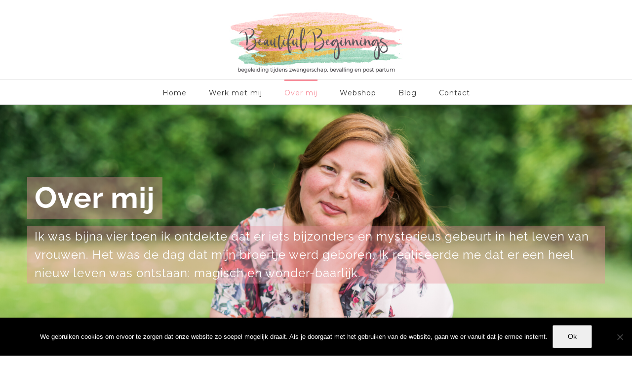

--- FILE ---
content_type: text/html; charset=utf-8
request_url: https://www.google.com/recaptcha/api2/anchor?ar=1&k=6LcwIw8TAAAAACP1ysM08EhCgzd6q5JAOUR1a0Go&co=aHR0cHM6Ly93d3cuYmVhdXRpZnVsYmVnaW5uaW5ncy5ubDo0NDM.&hl=en&v=PoyoqOPhxBO7pBk68S4YbpHZ&size=normal&anchor-ms=20000&execute-ms=30000&cb=xn5rm7vylwa2
body_size: 49323
content:
<!DOCTYPE HTML><html dir="ltr" lang="en"><head><meta http-equiv="Content-Type" content="text/html; charset=UTF-8">
<meta http-equiv="X-UA-Compatible" content="IE=edge">
<title>reCAPTCHA</title>
<style type="text/css">
/* cyrillic-ext */
@font-face {
  font-family: 'Roboto';
  font-style: normal;
  font-weight: 400;
  font-stretch: 100%;
  src: url(//fonts.gstatic.com/s/roboto/v48/KFO7CnqEu92Fr1ME7kSn66aGLdTylUAMa3GUBHMdazTgWw.woff2) format('woff2');
  unicode-range: U+0460-052F, U+1C80-1C8A, U+20B4, U+2DE0-2DFF, U+A640-A69F, U+FE2E-FE2F;
}
/* cyrillic */
@font-face {
  font-family: 'Roboto';
  font-style: normal;
  font-weight: 400;
  font-stretch: 100%;
  src: url(//fonts.gstatic.com/s/roboto/v48/KFO7CnqEu92Fr1ME7kSn66aGLdTylUAMa3iUBHMdazTgWw.woff2) format('woff2');
  unicode-range: U+0301, U+0400-045F, U+0490-0491, U+04B0-04B1, U+2116;
}
/* greek-ext */
@font-face {
  font-family: 'Roboto';
  font-style: normal;
  font-weight: 400;
  font-stretch: 100%;
  src: url(//fonts.gstatic.com/s/roboto/v48/KFO7CnqEu92Fr1ME7kSn66aGLdTylUAMa3CUBHMdazTgWw.woff2) format('woff2');
  unicode-range: U+1F00-1FFF;
}
/* greek */
@font-face {
  font-family: 'Roboto';
  font-style: normal;
  font-weight: 400;
  font-stretch: 100%;
  src: url(//fonts.gstatic.com/s/roboto/v48/KFO7CnqEu92Fr1ME7kSn66aGLdTylUAMa3-UBHMdazTgWw.woff2) format('woff2');
  unicode-range: U+0370-0377, U+037A-037F, U+0384-038A, U+038C, U+038E-03A1, U+03A3-03FF;
}
/* math */
@font-face {
  font-family: 'Roboto';
  font-style: normal;
  font-weight: 400;
  font-stretch: 100%;
  src: url(//fonts.gstatic.com/s/roboto/v48/KFO7CnqEu92Fr1ME7kSn66aGLdTylUAMawCUBHMdazTgWw.woff2) format('woff2');
  unicode-range: U+0302-0303, U+0305, U+0307-0308, U+0310, U+0312, U+0315, U+031A, U+0326-0327, U+032C, U+032F-0330, U+0332-0333, U+0338, U+033A, U+0346, U+034D, U+0391-03A1, U+03A3-03A9, U+03B1-03C9, U+03D1, U+03D5-03D6, U+03F0-03F1, U+03F4-03F5, U+2016-2017, U+2034-2038, U+203C, U+2040, U+2043, U+2047, U+2050, U+2057, U+205F, U+2070-2071, U+2074-208E, U+2090-209C, U+20D0-20DC, U+20E1, U+20E5-20EF, U+2100-2112, U+2114-2115, U+2117-2121, U+2123-214F, U+2190, U+2192, U+2194-21AE, U+21B0-21E5, U+21F1-21F2, U+21F4-2211, U+2213-2214, U+2216-22FF, U+2308-230B, U+2310, U+2319, U+231C-2321, U+2336-237A, U+237C, U+2395, U+239B-23B7, U+23D0, U+23DC-23E1, U+2474-2475, U+25AF, U+25B3, U+25B7, U+25BD, U+25C1, U+25CA, U+25CC, U+25FB, U+266D-266F, U+27C0-27FF, U+2900-2AFF, U+2B0E-2B11, U+2B30-2B4C, U+2BFE, U+3030, U+FF5B, U+FF5D, U+1D400-1D7FF, U+1EE00-1EEFF;
}
/* symbols */
@font-face {
  font-family: 'Roboto';
  font-style: normal;
  font-weight: 400;
  font-stretch: 100%;
  src: url(//fonts.gstatic.com/s/roboto/v48/KFO7CnqEu92Fr1ME7kSn66aGLdTylUAMaxKUBHMdazTgWw.woff2) format('woff2');
  unicode-range: U+0001-000C, U+000E-001F, U+007F-009F, U+20DD-20E0, U+20E2-20E4, U+2150-218F, U+2190, U+2192, U+2194-2199, U+21AF, U+21E6-21F0, U+21F3, U+2218-2219, U+2299, U+22C4-22C6, U+2300-243F, U+2440-244A, U+2460-24FF, U+25A0-27BF, U+2800-28FF, U+2921-2922, U+2981, U+29BF, U+29EB, U+2B00-2BFF, U+4DC0-4DFF, U+FFF9-FFFB, U+10140-1018E, U+10190-1019C, U+101A0, U+101D0-101FD, U+102E0-102FB, U+10E60-10E7E, U+1D2C0-1D2D3, U+1D2E0-1D37F, U+1F000-1F0FF, U+1F100-1F1AD, U+1F1E6-1F1FF, U+1F30D-1F30F, U+1F315, U+1F31C, U+1F31E, U+1F320-1F32C, U+1F336, U+1F378, U+1F37D, U+1F382, U+1F393-1F39F, U+1F3A7-1F3A8, U+1F3AC-1F3AF, U+1F3C2, U+1F3C4-1F3C6, U+1F3CA-1F3CE, U+1F3D4-1F3E0, U+1F3ED, U+1F3F1-1F3F3, U+1F3F5-1F3F7, U+1F408, U+1F415, U+1F41F, U+1F426, U+1F43F, U+1F441-1F442, U+1F444, U+1F446-1F449, U+1F44C-1F44E, U+1F453, U+1F46A, U+1F47D, U+1F4A3, U+1F4B0, U+1F4B3, U+1F4B9, U+1F4BB, U+1F4BF, U+1F4C8-1F4CB, U+1F4D6, U+1F4DA, U+1F4DF, U+1F4E3-1F4E6, U+1F4EA-1F4ED, U+1F4F7, U+1F4F9-1F4FB, U+1F4FD-1F4FE, U+1F503, U+1F507-1F50B, U+1F50D, U+1F512-1F513, U+1F53E-1F54A, U+1F54F-1F5FA, U+1F610, U+1F650-1F67F, U+1F687, U+1F68D, U+1F691, U+1F694, U+1F698, U+1F6AD, U+1F6B2, U+1F6B9-1F6BA, U+1F6BC, U+1F6C6-1F6CF, U+1F6D3-1F6D7, U+1F6E0-1F6EA, U+1F6F0-1F6F3, U+1F6F7-1F6FC, U+1F700-1F7FF, U+1F800-1F80B, U+1F810-1F847, U+1F850-1F859, U+1F860-1F887, U+1F890-1F8AD, U+1F8B0-1F8BB, U+1F8C0-1F8C1, U+1F900-1F90B, U+1F93B, U+1F946, U+1F984, U+1F996, U+1F9E9, U+1FA00-1FA6F, U+1FA70-1FA7C, U+1FA80-1FA89, U+1FA8F-1FAC6, U+1FACE-1FADC, U+1FADF-1FAE9, U+1FAF0-1FAF8, U+1FB00-1FBFF;
}
/* vietnamese */
@font-face {
  font-family: 'Roboto';
  font-style: normal;
  font-weight: 400;
  font-stretch: 100%;
  src: url(//fonts.gstatic.com/s/roboto/v48/KFO7CnqEu92Fr1ME7kSn66aGLdTylUAMa3OUBHMdazTgWw.woff2) format('woff2');
  unicode-range: U+0102-0103, U+0110-0111, U+0128-0129, U+0168-0169, U+01A0-01A1, U+01AF-01B0, U+0300-0301, U+0303-0304, U+0308-0309, U+0323, U+0329, U+1EA0-1EF9, U+20AB;
}
/* latin-ext */
@font-face {
  font-family: 'Roboto';
  font-style: normal;
  font-weight: 400;
  font-stretch: 100%;
  src: url(//fonts.gstatic.com/s/roboto/v48/KFO7CnqEu92Fr1ME7kSn66aGLdTylUAMa3KUBHMdazTgWw.woff2) format('woff2');
  unicode-range: U+0100-02BA, U+02BD-02C5, U+02C7-02CC, U+02CE-02D7, U+02DD-02FF, U+0304, U+0308, U+0329, U+1D00-1DBF, U+1E00-1E9F, U+1EF2-1EFF, U+2020, U+20A0-20AB, U+20AD-20C0, U+2113, U+2C60-2C7F, U+A720-A7FF;
}
/* latin */
@font-face {
  font-family: 'Roboto';
  font-style: normal;
  font-weight: 400;
  font-stretch: 100%;
  src: url(//fonts.gstatic.com/s/roboto/v48/KFO7CnqEu92Fr1ME7kSn66aGLdTylUAMa3yUBHMdazQ.woff2) format('woff2');
  unicode-range: U+0000-00FF, U+0131, U+0152-0153, U+02BB-02BC, U+02C6, U+02DA, U+02DC, U+0304, U+0308, U+0329, U+2000-206F, U+20AC, U+2122, U+2191, U+2193, U+2212, U+2215, U+FEFF, U+FFFD;
}
/* cyrillic-ext */
@font-face {
  font-family: 'Roboto';
  font-style: normal;
  font-weight: 500;
  font-stretch: 100%;
  src: url(//fonts.gstatic.com/s/roboto/v48/KFO7CnqEu92Fr1ME7kSn66aGLdTylUAMa3GUBHMdazTgWw.woff2) format('woff2');
  unicode-range: U+0460-052F, U+1C80-1C8A, U+20B4, U+2DE0-2DFF, U+A640-A69F, U+FE2E-FE2F;
}
/* cyrillic */
@font-face {
  font-family: 'Roboto';
  font-style: normal;
  font-weight: 500;
  font-stretch: 100%;
  src: url(//fonts.gstatic.com/s/roboto/v48/KFO7CnqEu92Fr1ME7kSn66aGLdTylUAMa3iUBHMdazTgWw.woff2) format('woff2');
  unicode-range: U+0301, U+0400-045F, U+0490-0491, U+04B0-04B1, U+2116;
}
/* greek-ext */
@font-face {
  font-family: 'Roboto';
  font-style: normal;
  font-weight: 500;
  font-stretch: 100%;
  src: url(//fonts.gstatic.com/s/roboto/v48/KFO7CnqEu92Fr1ME7kSn66aGLdTylUAMa3CUBHMdazTgWw.woff2) format('woff2');
  unicode-range: U+1F00-1FFF;
}
/* greek */
@font-face {
  font-family: 'Roboto';
  font-style: normal;
  font-weight: 500;
  font-stretch: 100%;
  src: url(//fonts.gstatic.com/s/roboto/v48/KFO7CnqEu92Fr1ME7kSn66aGLdTylUAMa3-UBHMdazTgWw.woff2) format('woff2');
  unicode-range: U+0370-0377, U+037A-037F, U+0384-038A, U+038C, U+038E-03A1, U+03A3-03FF;
}
/* math */
@font-face {
  font-family: 'Roboto';
  font-style: normal;
  font-weight: 500;
  font-stretch: 100%;
  src: url(//fonts.gstatic.com/s/roboto/v48/KFO7CnqEu92Fr1ME7kSn66aGLdTylUAMawCUBHMdazTgWw.woff2) format('woff2');
  unicode-range: U+0302-0303, U+0305, U+0307-0308, U+0310, U+0312, U+0315, U+031A, U+0326-0327, U+032C, U+032F-0330, U+0332-0333, U+0338, U+033A, U+0346, U+034D, U+0391-03A1, U+03A3-03A9, U+03B1-03C9, U+03D1, U+03D5-03D6, U+03F0-03F1, U+03F4-03F5, U+2016-2017, U+2034-2038, U+203C, U+2040, U+2043, U+2047, U+2050, U+2057, U+205F, U+2070-2071, U+2074-208E, U+2090-209C, U+20D0-20DC, U+20E1, U+20E5-20EF, U+2100-2112, U+2114-2115, U+2117-2121, U+2123-214F, U+2190, U+2192, U+2194-21AE, U+21B0-21E5, U+21F1-21F2, U+21F4-2211, U+2213-2214, U+2216-22FF, U+2308-230B, U+2310, U+2319, U+231C-2321, U+2336-237A, U+237C, U+2395, U+239B-23B7, U+23D0, U+23DC-23E1, U+2474-2475, U+25AF, U+25B3, U+25B7, U+25BD, U+25C1, U+25CA, U+25CC, U+25FB, U+266D-266F, U+27C0-27FF, U+2900-2AFF, U+2B0E-2B11, U+2B30-2B4C, U+2BFE, U+3030, U+FF5B, U+FF5D, U+1D400-1D7FF, U+1EE00-1EEFF;
}
/* symbols */
@font-face {
  font-family: 'Roboto';
  font-style: normal;
  font-weight: 500;
  font-stretch: 100%;
  src: url(//fonts.gstatic.com/s/roboto/v48/KFO7CnqEu92Fr1ME7kSn66aGLdTylUAMaxKUBHMdazTgWw.woff2) format('woff2');
  unicode-range: U+0001-000C, U+000E-001F, U+007F-009F, U+20DD-20E0, U+20E2-20E4, U+2150-218F, U+2190, U+2192, U+2194-2199, U+21AF, U+21E6-21F0, U+21F3, U+2218-2219, U+2299, U+22C4-22C6, U+2300-243F, U+2440-244A, U+2460-24FF, U+25A0-27BF, U+2800-28FF, U+2921-2922, U+2981, U+29BF, U+29EB, U+2B00-2BFF, U+4DC0-4DFF, U+FFF9-FFFB, U+10140-1018E, U+10190-1019C, U+101A0, U+101D0-101FD, U+102E0-102FB, U+10E60-10E7E, U+1D2C0-1D2D3, U+1D2E0-1D37F, U+1F000-1F0FF, U+1F100-1F1AD, U+1F1E6-1F1FF, U+1F30D-1F30F, U+1F315, U+1F31C, U+1F31E, U+1F320-1F32C, U+1F336, U+1F378, U+1F37D, U+1F382, U+1F393-1F39F, U+1F3A7-1F3A8, U+1F3AC-1F3AF, U+1F3C2, U+1F3C4-1F3C6, U+1F3CA-1F3CE, U+1F3D4-1F3E0, U+1F3ED, U+1F3F1-1F3F3, U+1F3F5-1F3F7, U+1F408, U+1F415, U+1F41F, U+1F426, U+1F43F, U+1F441-1F442, U+1F444, U+1F446-1F449, U+1F44C-1F44E, U+1F453, U+1F46A, U+1F47D, U+1F4A3, U+1F4B0, U+1F4B3, U+1F4B9, U+1F4BB, U+1F4BF, U+1F4C8-1F4CB, U+1F4D6, U+1F4DA, U+1F4DF, U+1F4E3-1F4E6, U+1F4EA-1F4ED, U+1F4F7, U+1F4F9-1F4FB, U+1F4FD-1F4FE, U+1F503, U+1F507-1F50B, U+1F50D, U+1F512-1F513, U+1F53E-1F54A, U+1F54F-1F5FA, U+1F610, U+1F650-1F67F, U+1F687, U+1F68D, U+1F691, U+1F694, U+1F698, U+1F6AD, U+1F6B2, U+1F6B9-1F6BA, U+1F6BC, U+1F6C6-1F6CF, U+1F6D3-1F6D7, U+1F6E0-1F6EA, U+1F6F0-1F6F3, U+1F6F7-1F6FC, U+1F700-1F7FF, U+1F800-1F80B, U+1F810-1F847, U+1F850-1F859, U+1F860-1F887, U+1F890-1F8AD, U+1F8B0-1F8BB, U+1F8C0-1F8C1, U+1F900-1F90B, U+1F93B, U+1F946, U+1F984, U+1F996, U+1F9E9, U+1FA00-1FA6F, U+1FA70-1FA7C, U+1FA80-1FA89, U+1FA8F-1FAC6, U+1FACE-1FADC, U+1FADF-1FAE9, U+1FAF0-1FAF8, U+1FB00-1FBFF;
}
/* vietnamese */
@font-face {
  font-family: 'Roboto';
  font-style: normal;
  font-weight: 500;
  font-stretch: 100%;
  src: url(//fonts.gstatic.com/s/roboto/v48/KFO7CnqEu92Fr1ME7kSn66aGLdTylUAMa3OUBHMdazTgWw.woff2) format('woff2');
  unicode-range: U+0102-0103, U+0110-0111, U+0128-0129, U+0168-0169, U+01A0-01A1, U+01AF-01B0, U+0300-0301, U+0303-0304, U+0308-0309, U+0323, U+0329, U+1EA0-1EF9, U+20AB;
}
/* latin-ext */
@font-face {
  font-family: 'Roboto';
  font-style: normal;
  font-weight: 500;
  font-stretch: 100%;
  src: url(//fonts.gstatic.com/s/roboto/v48/KFO7CnqEu92Fr1ME7kSn66aGLdTylUAMa3KUBHMdazTgWw.woff2) format('woff2');
  unicode-range: U+0100-02BA, U+02BD-02C5, U+02C7-02CC, U+02CE-02D7, U+02DD-02FF, U+0304, U+0308, U+0329, U+1D00-1DBF, U+1E00-1E9F, U+1EF2-1EFF, U+2020, U+20A0-20AB, U+20AD-20C0, U+2113, U+2C60-2C7F, U+A720-A7FF;
}
/* latin */
@font-face {
  font-family: 'Roboto';
  font-style: normal;
  font-weight: 500;
  font-stretch: 100%;
  src: url(//fonts.gstatic.com/s/roboto/v48/KFO7CnqEu92Fr1ME7kSn66aGLdTylUAMa3yUBHMdazQ.woff2) format('woff2');
  unicode-range: U+0000-00FF, U+0131, U+0152-0153, U+02BB-02BC, U+02C6, U+02DA, U+02DC, U+0304, U+0308, U+0329, U+2000-206F, U+20AC, U+2122, U+2191, U+2193, U+2212, U+2215, U+FEFF, U+FFFD;
}
/* cyrillic-ext */
@font-face {
  font-family: 'Roboto';
  font-style: normal;
  font-weight: 900;
  font-stretch: 100%;
  src: url(//fonts.gstatic.com/s/roboto/v48/KFO7CnqEu92Fr1ME7kSn66aGLdTylUAMa3GUBHMdazTgWw.woff2) format('woff2');
  unicode-range: U+0460-052F, U+1C80-1C8A, U+20B4, U+2DE0-2DFF, U+A640-A69F, U+FE2E-FE2F;
}
/* cyrillic */
@font-face {
  font-family: 'Roboto';
  font-style: normal;
  font-weight: 900;
  font-stretch: 100%;
  src: url(//fonts.gstatic.com/s/roboto/v48/KFO7CnqEu92Fr1ME7kSn66aGLdTylUAMa3iUBHMdazTgWw.woff2) format('woff2');
  unicode-range: U+0301, U+0400-045F, U+0490-0491, U+04B0-04B1, U+2116;
}
/* greek-ext */
@font-face {
  font-family: 'Roboto';
  font-style: normal;
  font-weight: 900;
  font-stretch: 100%;
  src: url(//fonts.gstatic.com/s/roboto/v48/KFO7CnqEu92Fr1ME7kSn66aGLdTylUAMa3CUBHMdazTgWw.woff2) format('woff2');
  unicode-range: U+1F00-1FFF;
}
/* greek */
@font-face {
  font-family: 'Roboto';
  font-style: normal;
  font-weight: 900;
  font-stretch: 100%;
  src: url(//fonts.gstatic.com/s/roboto/v48/KFO7CnqEu92Fr1ME7kSn66aGLdTylUAMa3-UBHMdazTgWw.woff2) format('woff2');
  unicode-range: U+0370-0377, U+037A-037F, U+0384-038A, U+038C, U+038E-03A1, U+03A3-03FF;
}
/* math */
@font-face {
  font-family: 'Roboto';
  font-style: normal;
  font-weight: 900;
  font-stretch: 100%;
  src: url(//fonts.gstatic.com/s/roboto/v48/KFO7CnqEu92Fr1ME7kSn66aGLdTylUAMawCUBHMdazTgWw.woff2) format('woff2');
  unicode-range: U+0302-0303, U+0305, U+0307-0308, U+0310, U+0312, U+0315, U+031A, U+0326-0327, U+032C, U+032F-0330, U+0332-0333, U+0338, U+033A, U+0346, U+034D, U+0391-03A1, U+03A3-03A9, U+03B1-03C9, U+03D1, U+03D5-03D6, U+03F0-03F1, U+03F4-03F5, U+2016-2017, U+2034-2038, U+203C, U+2040, U+2043, U+2047, U+2050, U+2057, U+205F, U+2070-2071, U+2074-208E, U+2090-209C, U+20D0-20DC, U+20E1, U+20E5-20EF, U+2100-2112, U+2114-2115, U+2117-2121, U+2123-214F, U+2190, U+2192, U+2194-21AE, U+21B0-21E5, U+21F1-21F2, U+21F4-2211, U+2213-2214, U+2216-22FF, U+2308-230B, U+2310, U+2319, U+231C-2321, U+2336-237A, U+237C, U+2395, U+239B-23B7, U+23D0, U+23DC-23E1, U+2474-2475, U+25AF, U+25B3, U+25B7, U+25BD, U+25C1, U+25CA, U+25CC, U+25FB, U+266D-266F, U+27C0-27FF, U+2900-2AFF, U+2B0E-2B11, U+2B30-2B4C, U+2BFE, U+3030, U+FF5B, U+FF5D, U+1D400-1D7FF, U+1EE00-1EEFF;
}
/* symbols */
@font-face {
  font-family: 'Roboto';
  font-style: normal;
  font-weight: 900;
  font-stretch: 100%;
  src: url(//fonts.gstatic.com/s/roboto/v48/KFO7CnqEu92Fr1ME7kSn66aGLdTylUAMaxKUBHMdazTgWw.woff2) format('woff2');
  unicode-range: U+0001-000C, U+000E-001F, U+007F-009F, U+20DD-20E0, U+20E2-20E4, U+2150-218F, U+2190, U+2192, U+2194-2199, U+21AF, U+21E6-21F0, U+21F3, U+2218-2219, U+2299, U+22C4-22C6, U+2300-243F, U+2440-244A, U+2460-24FF, U+25A0-27BF, U+2800-28FF, U+2921-2922, U+2981, U+29BF, U+29EB, U+2B00-2BFF, U+4DC0-4DFF, U+FFF9-FFFB, U+10140-1018E, U+10190-1019C, U+101A0, U+101D0-101FD, U+102E0-102FB, U+10E60-10E7E, U+1D2C0-1D2D3, U+1D2E0-1D37F, U+1F000-1F0FF, U+1F100-1F1AD, U+1F1E6-1F1FF, U+1F30D-1F30F, U+1F315, U+1F31C, U+1F31E, U+1F320-1F32C, U+1F336, U+1F378, U+1F37D, U+1F382, U+1F393-1F39F, U+1F3A7-1F3A8, U+1F3AC-1F3AF, U+1F3C2, U+1F3C4-1F3C6, U+1F3CA-1F3CE, U+1F3D4-1F3E0, U+1F3ED, U+1F3F1-1F3F3, U+1F3F5-1F3F7, U+1F408, U+1F415, U+1F41F, U+1F426, U+1F43F, U+1F441-1F442, U+1F444, U+1F446-1F449, U+1F44C-1F44E, U+1F453, U+1F46A, U+1F47D, U+1F4A3, U+1F4B0, U+1F4B3, U+1F4B9, U+1F4BB, U+1F4BF, U+1F4C8-1F4CB, U+1F4D6, U+1F4DA, U+1F4DF, U+1F4E3-1F4E6, U+1F4EA-1F4ED, U+1F4F7, U+1F4F9-1F4FB, U+1F4FD-1F4FE, U+1F503, U+1F507-1F50B, U+1F50D, U+1F512-1F513, U+1F53E-1F54A, U+1F54F-1F5FA, U+1F610, U+1F650-1F67F, U+1F687, U+1F68D, U+1F691, U+1F694, U+1F698, U+1F6AD, U+1F6B2, U+1F6B9-1F6BA, U+1F6BC, U+1F6C6-1F6CF, U+1F6D3-1F6D7, U+1F6E0-1F6EA, U+1F6F0-1F6F3, U+1F6F7-1F6FC, U+1F700-1F7FF, U+1F800-1F80B, U+1F810-1F847, U+1F850-1F859, U+1F860-1F887, U+1F890-1F8AD, U+1F8B0-1F8BB, U+1F8C0-1F8C1, U+1F900-1F90B, U+1F93B, U+1F946, U+1F984, U+1F996, U+1F9E9, U+1FA00-1FA6F, U+1FA70-1FA7C, U+1FA80-1FA89, U+1FA8F-1FAC6, U+1FACE-1FADC, U+1FADF-1FAE9, U+1FAF0-1FAF8, U+1FB00-1FBFF;
}
/* vietnamese */
@font-face {
  font-family: 'Roboto';
  font-style: normal;
  font-weight: 900;
  font-stretch: 100%;
  src: url(//fonts.gstatic.com/s/roboto/v48/KFO7CnqEu92Fr1ME7kSn66aGLdTylUAMa3OUBHMdazTgWw.woff2) format('woff2');
  unicode-range: U+0102-0103, U+0110-0111, U+0128-0129, U+0168-0169, U+01A0-01A1, U+01AF-01B0, U+0300-0301, U+0303-0304, U+0308-0309, U+0323, U+0329, U+1EA0-1EF9, U+20AB;
}
/* latin-ext */
@font-face {
  font-family: 'Roboto';
  font-style: normal;
  font-weight: 900;
  font-stretch: 100%;
  src: url(//fonts.gstatic.com/s/roboto/v48/KFO7CnqEu92Fr1ME7kSn66aGLdTylUAMa3KUBHMdazTgWw.woff2) format('woff2');
  unicode-range: U+0100-02BA, U+02BD-02C5, U+02C7-02CC, U+02CE-02D7, U+02DD-02FF, U+0304, U+0308, U+0329, U+1D00-1DBF, U+1E00-1E9F, U+1EF2-1EFF, U+2020, U+20A0-20AB, U+20AD-20C0, U+2113, U+2C60-2C7F, U+A720-A7FF;
}
/* latin */
@font-face {
  font-family: 'Roboto';
  font-style: normal;
  font-weight: 900;
  font-stretch: 100%;
  src: url(//fonts.gstatic.com/s/roboto/v48/KFO7CnqEu92Fr1ME7kSn66aGLdTylUAMa3yUBHMdazQ.woff2) format('woff2');
  unicode-range: U+0000-00FF, U+0131, U+0152-0153, U+02BB-02BC, U+02C6, U+02DA, U+02DC, U+0304, U+0308, U+0329, U+2000-206F, U+20AC, U+2122, U+2191, U+2193, U+2212, U+2215, U+FEFF, U+FFFD;
}

</style>
<link rel="stylesheet" type="text/css" href="https://www.gstatic.com/recaptcha/releases/PoyoqOPhxBO7pBk68S4YbpHZ/styles__ltr.css">
<script nonce="w611geoiHSqZtVfID5WeSw" type="text/javascript">window['__recaptcha_api'] = 'https://www.google.com/recaptcha/api2/';</script>
<script type="text/javascript" src="https://www.gstatic.com/recaptcha/releases/PoyoqOPhxBO7pBk68S4YbpHZ/recaptcha__en.js" nonce="w611geoiHSqZtVfID5WeSw">
      
    </script></head>
<body><div id="rc-anchor-alert" class="rc-anchor-alert"></div>
<input type="hidden" id="recaptcha-token" value="[base64]">
<script type="text/javascript" nonce="w611geoiHSqZtVfID5WeSw">
      recaptcha.anchor.Main.init("[\x22ainput\x22,[\x22bgdata\x22,\x22\x22,\[base64]/[base64]/[base64]/[base64]/cjw8ejpyPj4+eil9Y2F0Y2gobCl7dGhyb3cgbDt9fSxIPWZ1bmN0aW9uKHcsdCx6KXtpZih3PT0xOTR8fHc9PTIwOCl0LnZbd10/dC52W3ddLmNvbmNhdCh6KTp0LnZbd109b2Yoeix0KTtlbHNle2lmKHQuYkImJnchPTMxNylyZXR1cm47dz09NjZ8fHc9PTEyMnx8dz09NDcwfHx3PT00NHx8dz09NDE2fHx3PT0zOTd8fHc9PTQyMXx8dz09Njh8fHc9PTcwfHx3PT0xODQ/[base64]/[base64]/[base64]/bmV3IGRbVl0oSlswXSk6cD09Mj9uZXcgZFtWXShKWzBdLEpbMV0pOnA9PTM/bmV3IGRbVl0oSlswXSxKWzFdLEpbMl0pOnA9PTQ/[base64]/[base64]/[base64]/[base64]\x22,\[base64]\\u003d\x22,\x22wrrDvMOZbylBwrw/wplWSMKSQ8OpZsOiem51XsK9CSvDm8OfTcK0fCB1wo/DjMOLw5XDo8KsFmUcw5YdNgXDoHTDjcOLA8K/woTDhTvDl8Ojw7V2w4ctwrxGwpxYw7DCggJDw50aWARkwpbDjMKKw6PCtcKewp7Dg8KKw74JWWgpX8KVw780VFd6IypFOX7DlsKywoUsIMKrw48VQ8KEV2jCuQDDu8KmwqvDp1YKw6HCowF/GsKJw5nDuHU9FcONem3DusKew7PDt8K3D8O9ZcOPwqjCvQTDpC1YBj3Dj8KEF8Kgwo/CplLDh8KCw5xYw6bCvnbCvEHCtsOLb8OVw6gmZMOCw7LDpsOJw4JhwqjDuWbCizpxRB0jC3ctc8OVeHLCpz7DpsOCwrbDn8Ojw60tw7DCvjF6wr5SwobDgsKAZB4DBMKtcMOOXMOdwoDDh8Oew6vCqm3DlgNZCsOsAMKBRcKAHcOXw4HDhX0jwqbCk25fwrUow6M5w4/DgcKywpnDkU/ConrDssObOQrDsD/CkMOuB2B2w49ew4HDs8O2w5RGEhnCk8OYFmlDDU8HBcOvwrttwp58IA5ww7dSwqbClMOVw5XDqsO2wq9oVcKFw5RRw5PDtsOAw65LV8OrSBHDvMOWwod6EMKBw6TCvcOabcKXw4Bcw6hdw4ZVwoTDj8KKw446w4TCtm/DjkgCw4TDuk3CixZ/WFPCuGHDhcOZw6zCqXvCv8KHw5HCq2zDnsO5dcOuw4HCjMOjWy1+woDDgMObQEjDuUdow7nDgwwYwqABAWnDujpew6keMQfDpBnDglfCs1FQFkEcIMONw41SM8KhDSLDnMObwo3DocO4UMOsacK/wpPDnSrDiMOSdWQhw4vDry7Dq8KFDMOeK8Oyw7LDpMKiP8KKw6nCpsOjccOHw5zCm8KOwoTCh8OfQyJ8w4TDmgrDsMKQw5xUU8K8w5NYWMOgH8OTFDzCqsOiJ8OIbsO/wpsqXcKGwqfDtXR2wq8tEj8OCsOuXwfCokMEPMODXMOow6XDszfCknPDlXkQw5bCtHk8woPCoD56ARnDpMOew54Ow5NlNDnCkWJ2wq/CrnYwLHzDl8Oiw7zDhj90Z8Kaw5Uqw6XChcKVwrXDgMOMMcKQwoIGKsOFQ8KYYMOLPWomwozCm8K5PsKbeQdPLMOKBDnDgcObw40vUgPDk1nCqDbCpsOvw53DnRnCshzCvcOWwqsEw6JBwrUCwrLCpMKtwqPCgSJVw493fn3DosK7wp5lZ34ZdF9dVG/DsMKgTSAULxpARsOlLsOcKsKlaR/CicOjKwDDh8KPO8KTw4zDqgZ5AAcCwqgebcOnwrzCtgl6AsKoTDDDjMO2wrNFw70dEMOHASzDqQbChgAGw70rw7DDj8KMw4XCv3wBLmdwQMOCP8OxO8Olw6nDsTlAwoXCrMOveT4tZcOwfMOswobDscO3GAfDpcKmw4ogw5AUfzjDpMK9WR/Crl9ew57CisKTc8K5wp7CplEAw5LDv8KdXcOsBMO9wrMWAmbCmz4bSkxtwrbCiwYlPcKQw6jCjBDDn8OZwrcfOS/CsE3CocO/wr5eAkBGw5kyZV3Cvg7Cq8OVZRMowrzDiC4PRHMkKmcSSy7Dmwl5woA/w5F7A8Kzw7pTQsOjcsKtwrZVw5J4X1VNw6zDnG1Mw64uIMOtw5UYwrfCg27CgRgsQsOaw6BhwodJcMKXwoLDu3TDklbDl8Klw4nDi1R3WR5IwqHDghg1w7PCjg/CnHfCv3UPwo1yXcKow7oPwpNAw4wgQsKZw5zClMKpw5V2YHbDqsOECRUuKsKpbsOGCy/[base64]/DqmLDmUkBwqk5IxLDlnBDwqk/HDzCqGrDr8KycRTDpUvComDDnMOLFlITTkc6wql5wq81wrd1NQxEw5TCs8K0w7jDqw8bwqUnwojDn8Otw7J0w5zDiMO0JXoawrpQazd8wrrCsnd4XMOswrfCvHx2aFPCjVNvw5PCrm9/wrDCicOJYyFNf03DqWLCm08MSysFw5Ulw4N5C8KBw5PDksKlSmZdwpx4eknDisOEwqJvwrknwpfCmSzCkcK0A0PDszduTsOtYAPDnCodZsKAw6RrNU1fWMOsw5MWIMKCGMOoH2MDC1DCvcOeRsODaA7CosO0BDrCvQXCs3Imw4TDgEEvCMOiwo/DjSYEDB0Tw6vDocOWfwt2GcOZFMK0w6bCmHbCusODFcOTwo17w5DCp8KQw4XDukfDoXDCpcOdw5jCjW3Cu2bChsKVw5sjwqJ4w7BEayp0w7/CgMKwwo0ywqjDpsORVMOvwr8RGMOaw6NUD1jCsVVEw5t8wowLw7Qwwr3CtMOXC2fCk0vDjT/[base64]/YE/CnUdMU17Ds8KCwotGJMKww5bCucK3RmPCtw3DrcO8I8KIwqIowrvCg8Ozwo/DusKRU8Oiw4XClEcifcOgwqrCpsOQH3HDnGU2NcO8C1Quw5DDhsOGdUzDhF8DacOVwohfQSNPVAjDt8K6w4dmbMOIB0bCmRbDkMKCw4VuwqwgwrbDsHzDk2IPwo/CqsKDwqxhHMKseMOPJwTCg8K3Hng7wpdJOFQTQGzCjsK9w7snRA9cFcKbw7bClnHDj8Odw7pnw50bwo/DtMKfXRpxXsO8PzXCoCjDhcOSw4NwD1XCncK2YmnDosKPw6Asw6pyw5tdBXPDqMOgNMKPB8Kdfn5qwrvDrk5aHhXCm1pWKMK/PiV0woHCjMKiHGrDhsK7OMKYw7fDrMOHNsOlwro+worDvcK7BsOkw6/CuMK1acKUJ3HCsDHCoBQ7XcKFw5TDi8OBw4d2w7E1KcKSw7ZnFzTDgRl9NcOMX8OFVhQaw6NoWMOkT8K9wpHCi8OGwrt3dBvCiMOyw6bCoC3Dui/[base64]/[base64]/[base64]/DkEwpG2QlwqMXwrrDqFXDuXbDpMOKw6AYwovCrh0IGlUVwonCs1VQPytqHWbCicOHw4g0woQ7w4VMD8KIPcKLw7EAwo4xTHXDtMOQw5pdw6TDixUCwrUbQsKOw4fDg8Kzb8KCJnvCscOUw5vDoQ88SywAw40QB8KTQsKRXyHDjsKQwrbDusKgDsOXCAI/B2UbwpbCqQJDw6PDjXHDgUsRwpjDjMO7wqrDp2jDicKhIhJUN8OwwrvDoFtIw7zDo8O8wrHDocK9KT/Ck38eKCQdZwzDnSvDiWnDkHgJwpEIw47DjsOIamUHw6XDq8OUw6c4cUvDrcKRUsOKbcOXEcO9wr9HEE8Zw5BSwqnDpB3Dv8ODWMKSw6bDqMK4wozDnRJTZl58w7dSC8Krw4kXPw/DgxPCj8Orw7nDscOkw4HCscKAamLDjcKCw6XDjmXCv8ODWE/Cs8OgwovDiVLClSMQwpQTw4PDmcOJQ1pcLnjCmMKGwrjCnMKSQMO7TcOhJMKdU8K+PsOEeQbDqQ19M8KJwpjDgcOOworClWITFcKbwpvClcOZfkk4wqLDuMKkGHjCkW0LcCvChTkMZsKdIQXDtRMOa3zCn8KoUTLCqkMMwr9tRMOgfcKfwozDjsOVwoRXwqzCuT/Cl8KRwr7Cm1Ilw7rCksK8wrciw61IHcOwwpUKJ8OjFWoTw5LDhMK5w5pPw5JywqLCm8KrecONLMOwFMK5CMKww4kSE1PCllLDvMK7w6ATccOkIMKiLyvDu8KWw5QpwrHCsTHDkV/[base64]/[base64]/DkAHDoH7DrDbCokBmwoUVwqHDt8Odw48YwocBBsOXDzd8w63CisOxw7nDnFpKw4cXw6fCqMOhw4tIZ13CkMKMXMOYw5MMw5bCl8KrOsOhMHlBw4QLPnskw5nDpW/CoUfCv8Krw4xtI1vCs8KuEcOKwoVuN0TDs8KdBsKtw7jDocKpfsK8QR8hT8OYIjEMwrbDvcKhOMOBw58zB8KfNksAalBRwq5dZcKpw7jCnmPCsCjDuUk4wo/[base64]/[base64]/[base64]/w5drwqUkMAVhWUPDpsKhw5IVRH/[base64]/Co8OHw4XCsxJpFw9vwr7Cnmoxw5LDu3PCr8KvwqYeJSTCtcKjeQfDpsOERmLCjRDCuHxsfcKYw4DDuMKxwqhyIcK5QsKwwpMnw6vCn2VYX8KVUMOiFSAxw6TDi1VKwogXB8KQQcO4Fk/[base64]/CgMO7wr3Dph3CugTCmhrDokzDvQHCqcKLw5bDn0bDhzxlScKbw7XCtATClG/Dg2oHwrUbwqHDrsK4w4/DjQB3CMOjw7DDh8KUcsOWwofDkMKnw4fChQJAw69RwqZHwqlHwpXCgBhCw70sDXHDisOkKG7DtFjDh8KIBcOAw6kAw4xcZ8K3worDuMKQVF7CtmFpQy3CnEVUw6Vgw6jDpEQZMH/ChRwZA8KSTmNfw4pQHgBGwr7Dl8OxIUV7woNPwolXw7weOcOtCMOkw5TCmMKBwonCr8Oiw59awoLCoV1vwprDrGfCm8ORIzPCrELDtMOtAsO1OAk/w7AJwo5/BmrCgSpgwp0Ow4UzHXkmXsOlDcOkYcKxN8OFw4JFw5fDisOkIzjCrz9Hw4whEMK4w4PDmnA4XWfDvkDCmnRuw7fCgzMta8O3OTjCjE3DtBxXfRnCuMONw6R1WsKZAcKcwqhXwr4XwosRTE9qwqDDqMKdwojDjkhOwp7Dqm0fEx1gB8O6wo/CtEvCsy4+wp7DsR8TVwMMP8OLLy3CtsKmwpfDscKvR3nCp2BPF8KUwqMIWGnCrsKvwoFVLlwwfsO9w5zDtQDDkMOfwr4kdSPCmGxPw4cHwpJ4KMORdg/DqFTDmsOdwp4Awp0KOz7CqsK1Y2jCosOuwqHCucO9fhVHUMK+w6rCkkg2WnA3wrQSJE3DiHbCgikCCcOnw74LwqPCp3DCtVDCkhPDrGfCiwLDgsK7RsKyZRYfw40lRzh9wpA0w6AWUMKEMRcMcls7HWsKwrPDjGXDkRzCusKCw788w7sfw5zDnsODw6VUS8OSwq/[base64]/[base64]/UcO/WBHDqcKrw7t3w7PDrMKAwrI0wpfCoVFZw65rwpkswrUUMw/ClnzCgmvCikjDhcKCalDCsFxPecKfbzzCn8O4w648KiRKIFlYJsOKw5DCv8OSPGzDpRAwCH4iWSHDrgF5ATMzWFYSXcKybXPDv8Opc8KXwr3DicK8em8LYwPCo8OwUMKPw6zDm2PDuUzDuMOQwq/CrC9LBMKewrjClQbCo2nCocK4wpPDpsODK2tEIyDDumRPQA5bMcO9wp3Ctnd4SGlzDQ/[base64]/DMKmwpTDm0XCo8OcGsKRb8Kyw7jClhtZSCwhe8K6w5DCjMO4J8KKwrN6woRCIwJYw5nChkIzwqTCsVkfwqjCvkF/[base64]/CokNEwpXCgTVjZXDDgVPDuhwSw6RNMMKbXBwrw5kfUBdow7zCiyLDmsOMw7B+AsO4PsO0PMK4w6k9CMKYw57Di8O4Y8Kiw4DCgcK1N2XDn8Kgw5I9Gm7CmhHDoQxcKsKnAVI8w5XCnW3CkcOlSTbCt0Ukw4hNwq/CoMKEwpzCu8KgciPCtkrCrsKPw7HCmsOSbsOAwrgZwqrCuMK6N0I8VTcRCsKCwqDCumXChHDCvyIuwqFywqzChMOET8KMCi3DmEoJQ8KjwpHCj2QtGWwNwqbDjTZIw5hVVGTDvwDDnkk+IMKiw63DgcKuwqAZJl/DosOlwpPClsKwHMOLesK9SMK/[base64]/H1HDksOdDsO7w7vDrsO8w6tRw6/Co8Kqw6LCisKdHWLCtSdpw7PCkHbCtFvDlsOZw5cvYcKCfMKmLHbCugcaw4/CicORwrF8w6LDsMKowrXDmHQ6KsOmwofCk8KGw7NgUMOnQkDCi8OgLxHDjsKIacKafGF4fSJiwo0nd2wHRMOZcMOsw4vCjMKUw7AzY8KtVsKGSjR+AMKsw6jCr3nDnl7Cq1XCvVZ1PsKgYMOIw7h3w7Igwr5VDXrDhMKgKCHDu8KGTMK4w6sWw646CcKuw5/Co8OOwqnDnw7DqcKiw4bCucK8SE3Dq31zccKQwpzDqMK6w4N9TQVkBEPDpnp4wpXCiR8qw4vCusKyw7fCnsONw7DDq2/CqcKlw47Djn/CpX3Ct8KNChRywod8aUTCq8Ouw67ClnzDnUfDkMO6JkphwqcSw5AZRjgBXyw+fxEDDcKjO8OzCcK7wrDCt3LCrMKNwqUDXA1NeG7CqSt/[base64]/DnsOkwo8bw5fCjcOiwoMjEcOXwp4TwpUuwo/Dg3kRw61xS8OkwqwFMMOnw4TCrMKIw6Zzw7vDncKNUcOHwphOwr3DpiZHecKGw5Vpw6bDtWPClT/CtgcWw6QMd1TChCnDsgJJw6HDi8OxV1lnw5ZMdV7Co8OVwpnCkRPDiGTDkTPDrMK2wrpxw71PwqDCkFLDusKEdMODwoILXFsTw7kNwq8NV1BSPsKxwp8Bw7/Drzc3w4PCvEbCpw/CgEU5w5bCr8KmwqfDtQUww5Q/w6t/NsKbwqjDk8OcwoHCp8O8cUEjwqLCnsKtVRXDgcOnwosnw7PDosK8w6FYag3DuMORORHCisKlwpxYKjl/w71wPsOZw4LCvcOLBR4cwqgSPMOTwrt1QwRzw6QjS0HDrMO3ZSHChXQEd8KNwpbCicOzw5vDlcKnw6Juw4/DosK4wpRsw5bDv8OtwrPCscOEcC0Tw5fCpsOEw43DuQIQByNsw43DrcOpB33DiETDocOQaWfCosORQMKnwqHCvcO/w4zChcKbwq1xw4wtwoV1w67DnX/CuEDDrFzDs8K2w4HDpw9nwqRhOcK4KMK4QcOpwrzCnsKmd8K1wqh0Li9lKcKibsKSw7MAwot4fcK5wrY8TzB6w7osXsKCwpsbw7fDjmFOTBzDl8OvwoLDucOeOi3CmMOKw4wow7sHw5dBJcOeZWdQBsOoZcKgKcOxATHCjEARw4PCgloiw6hHwq8Kw6LClBciP8Obwp/DlFoUw7DChVzCv8KXOlbDk8OEGUd1fXYDLMK1wqLCr1vChsOow4/DnnfDgcOwbAzDgwJuwqt9wrRFwr3CksOWwqwVGMKjazzCsBTCqjnCth7Dt10Ww6fDtcKGIjA2w4IBbsOVwq8oYcOVWn91YMOULMO9ZMKpwp/CnkzCsUwsJ8ObOQrCisOQwoTDvUE5wq8nOsKnOMONw5HDkRpsw6PDiVx9w6zCh8KSwq/Dm8O+wp/Cn3zDmSpFw7PClQrCscKgZ0A5w7nDvsKNZFLCt8KJwp82DEbDmFbClcKTwonDjDYPwqzDpRzChcOjw7IMwoEFw5vDkhAMNsKpw6/DnURzG8OnScKxJFTDpsKPSj7CocKXw6s5wqUUJQPCqsOhwqk8d8OSwogZScO1VMOwHsOgDih8w7VGwoREw7fClG7DkSvDocOjwpXCrMOiPMKRwrXCkC/Du8O+QcOxUEcbLwIrZ8KHw5zCs18lw7vCmArCtgHDm1hqwr3CtMOGw69YPG4Tw6PClUXDisKOKFoow6VvScKkw5QbwoREw57DqW/Dj21Sw4dgwqYbw5HDncOmwrzDjsOEw4QALcOIw4zDhTrDiMOlClPCtV7CnsOPOwLCuMKJaiDCgsOZw5cRAiVcwoHDiWhxccO8S8O4wpfDphXCr8KUYcO8wo/DsgFCFyrCthbDv8KowrZSwq7ClcOpwrnDkSnDmcKYw4HCvBQzwrvCqQXDlcKBPggWWCXDvMOLPAXDtsKSwqUEw5jCkGIow7d2wqTCvArCusO0w4TCisONOMOpL8OvN8OyUMOGw41XecKsw4/DuWQ4DcOeEMOeOsOVJ8KQCCfCosOlwp1/[base64]/ck7CuHNiwq4KO8OawqzDkyXDjcOUw54Ewr8Lw4xow4hcwpDDv8O/w7PDvcOpBcKbw6RHw6HCgyYlUcOzB8Krw6HDjMKBworDmsOaZsKgw6DCpy9nwpVawrheUyrDtUTDuhthezAtw7RfPcKnNMKfw6tELsOeP8OJRiQXw6zChcKWw4bDg2/DuUzDknRTwrNIw5xMw73CqiZ/w4DCqAEPWsKrwp9Ow4jCsMKVw65vwpRmesKEZmbDvDRZE8KMCBcEwp7DvMO5WcOebE9rw5EFVcONJcOFw6J3w67DtcOeeRdDw4sWwonDv1LCt8OmK8OUAwnDvcOiwrJRw6I8w7zDmHvDoEF0w4I7CSHDiyAREMOewr/[base64]/wqbCvGDCvQkMP8K7wrLDkUcDY8O6C8O3bSclw7HDmsO7EmrDkcK8w6NgdgzDg8KMw5tKbsKiaVXDglBvwoRLwp3DlcOBWsO/wrXChMO/wpXCuG5Sw5/CjMKQORnDgMOTw7VXBcKkDBIwLMODXsOaw47Dm1suNMOuVMO2w47CigPDncOZYMOGeiHDiMKPCMKgw6FOcR0eTcK9N8OKw7jCpcKlwrBsa8KYRsOEw7wUw5nDicKDBxXDpDsDwqU/[base64]/[base64]/DsFQaHi3DrMOGSnfCoSzDrMKpJhXCk8K/wrbCjMKOG21eCH10LMK1w40fBx/[base64]/Dg0nDvMKheDgMVknCo1/DisKzwoA2UGIowqXDm34fM3vCp1rDszYlbzvCmsKEWcOGWDB2w5VtB8OkwqYEVC1tX8Oxw5rDuMKVGlENw6/DmMOyYmMpbcK4VcOxbA3CqUUUwprDicOYwp0BCSzDjMKqHsK3HHvCmSbDksKpbh9hHyzDosKfwrV0wo0CI8KGccOQwrzDgsOHYFwUwp9qb8OvC8K3w6nCg3tGMsK4wqBtAB8wC8OBwp7CtGfDkMKXw5rDq8Kqwq/CvMKlN8KAXD0eYXLDnMK6w5ktFMObw7bCrUbCnMOYw6fDnsKLwqjDnMK/w7XDr8KHwqILw55Hw6rCicOFW2nDrcKSNxElw6AMBWULw7rDvg/Cj2DDi8Khw4EjGSXClDB1worCq1zDisK+cMKMRsKyXhjCuMObSFXDlwprSsKyVsOYw648w4tkPxdiwp1Lw5s3CcOCJ8K6wpNeS8Kuw7bCvsKMfgFWw5A2w6XCqjYkw4zDtcKXThPDosKYwp0OMcKvT8K/woXDrsKNGcOQS39cwpRve8KTR8K3w5XDkB9iwodNLTlGwofDssKTLsOfwr4uw4XDpcOdwrrCi2N+EMKoTsOdGxvDvHnDrMOWw6TDjcKjwqzCksOIImpewpJEVTZEV8OjXAzCmMO6EcKEUcKLw5jCiEzDgxoQw4ljw4hgw73DrzcGTcKNwrHDh0ZKw7R/DcKnwpPCq8Oxw7RxPsOhPRxMwp7DocK/d8O/c8KiGcKhwoVkw6zDiiU/w4IqU0csw7fCrcKrwr/ClnNlUsObw7bDqsKiSsOJTMKRXSoaw6FKw5bDkcK/w4nCnMOGFMO3wpwZw74OWcOzwoXCi01jPMOdHMK3woBuFG/CmlLDvU/Djk7Dr8KYw5F+w7bDiMOFw71KNzjCrznDphBOw4sKdT3DiGXCusK4w4tcGWkhw4HCmcK4w4fCiMKqCSkhw4wBw5p/LD5TRsKVVwDDu8Oaw7HCvMKawp/DjcOCw6jCvDTCksKzHy3CujoqGVUYwoDDisOeAsKFBsKucFzDoMKQwo5VR8Kje0B1UMOoFcK3VV3DmW/[base64]/OcO/bsONwos9w50Nw5Ryw5ARTEDDrXXCnD3DgwZMw6nCrsOqSMOYworCgMKaw6fDn8K9wrrDh8KOw7nDmcOAG0JQVWwuw73Cugs4bcOYAcK9DsKjw4dMwr/CpyBVwpcgwrtUwrhOb0c7w7YzDCspGsOGeMOqMzYew4/DiMKrw6jDuAhMLsOWWGfCpsO0HsOERnnChsOwwrw+AsOEdcKOw7QSbcOzUcOuw7drw5AYwrjDl8OIw4PCjgnCq8O0w4tuB8OqNcOHRcOOVEHDkMKHVjVfYyk6w4xlwq7DusO8woEsw5PCkBoIw7fCscOBwrjDqMO2wr/DncKMAsKHMsKUFXkaXsOfaMKcKMKswqY2woAsEQQFcsOHw40JW8K1w6bDt8KOwqYbOBDDpMOSEsOBw7/Dg03DlmkAwpkKwpJWwpgHL8OkHsK0w54AYEDCtCrCuXnCl8Oof2VuVx02w5nDjWdKAcKNwoRawpIVwr/Dj0HDocOcIsKBW8KhI8OYwpUPwq0rVl06HERXwp83wroxw4EhZjHDgMKta8OrwowBwoPCtcKzwrDCskxow7/Cs8KTF8O3wpbCu8OsVmzDigbCq8Kowq/CrcOJesO7HDbDq8K9wqvDtDnCscO0GxHCuMKOUkc/w6Ixw4/Dq1XDs3TDssOrw4laKX/DrXXDicKtPcOFWcO4EsOueh7CnmQywpxbPMO/Gx4lTQtfwpHCk8KYF23DnsOuw73DicOzVV8eUD/[base64]/CqsODB8KZQ8O3NmYzw5dNw7x6HcOKwrzCpsK5wpQ7UcOCbTQNwpYMw6HCqCHDqsKzw7Zvwo3DhMKicMK3O8KfNBZLwqBKHi/DlcKfXE9Ow6XCocKMfMO0OwnCrXrCgAAIVsKjY8OkT8OoLMOURcKRNcKBw5jCtznCsnTDmcKKRWTCrUrCusKoZ8KIwpPDicOew7Bhw7fCu04IES/CnMK6w7DDpB3Cj8KYwpAZMsOADsOuSMKcw5tfw4LDjW3Dl1vCpGrDnAvDgzXDicO4wrAtwqDCtsOCwpxvwphSwqkTwpAKw6TDksKqL0nDvDjDgDvCicKQJ8OpT8OFV8OfZcOHXcKMGiZVeiPCosK/KcO+wqUjIDwVE8Kzwp9MOcK1YcOaCMKew4vDi8O0wrEXZcOTCCPCrCbCpFHCh0jCmWMfwqQNQU4gXMO6wqXDslvDriIUw4HCpUTDusOMdsK7wqozwqvDqcKfwow/wo/CuMKZwot0w7hrwqDDlsO7w53Cv23DnxjCp8Ocan7CvMKTF8OywoXCsk7Ci8KowpNTNcKEw5QPScOpK8Khw4w4NMKIw7HDs8OXQQrCtXDDuHoTwqUIdlZjKhHDrHzCocKpWyJNw4dMwpB2w67Dp8KRw78/[base64]/CmcO3QcO/w70uCMKiX8Kzw5jDnzYOB8OdQx3CiQHDshICQsOzw4vDsWEzRcKowq1ANMO+aBLChsKsF8KFasOYMwjCocOdFcOOF18je2bDssKLOMKUwrFwCHRKwpEbCMKZwqXCtsOjFMKIwoBlRWnDvXDCqV13KMKEMcKOw4PDqhbCtcKvTsOQW3/CscKNWkhLfWPCtAXCuMKzw4nDiwXChB5tw4opWjIcUVZwUMOowpzDviDDkT3DuMOZwrQtwpBiw40LYcO5MsOxw6F+Xic1ew3DmFQYSMOswqBlwqDCo8K6XMKzwr/[base64]/YsK5NMOiw7/DisOJwqV7McKTwoE5CMKMVA90w6DCqMK6wo/DqkoXZlsub8KJwpnDuhpBw7g/dcORwrxIbMKUw7fDo0xUwoA7woJHwoI9wpHCiBzCl8OlK1jCvU3DpcKCJRvCs8OtQTPCtMKxYWIzwozClD7Co8KNdMKMekzCscKBwrzCrcKdwoLDsgdGf3gBH8KOLwp1woFEIcONwqd/[base64]/DucKFJMKHw5HDonZpw7tqajs4w5vCusKhw7nCjMOARgnDgzjCmMKBOF1qEHPClMK5HMKDDAhQIFkWU0DCocOjC30UUkt3wr3Dhg/DosKNw7ZYw67Cok41wrIVw5NXWHPCscOuDMOyw7zCi8KDdsK/aMOkLRNQPCNVETNKwpDCv2vClHsiNhfDicO9MUfDkMOZYnPCiFssVcOWcQXDnsOXwr/[base64]/fV/DjUnDg8OHEMKrGC7DpsKBekE7XFRfdsOmMXgUw4l0dcKJw6ZZw7DCvn1XwpHCsMKJw5LDhMKfCMKOWg8QGzAJWSHDisOhGgF0JsKnJmDCpcOPw6fCt29Ow6fCqcOsGwpfwr9DK8OWSMOGWWzCssOHwpAjHBzDj8OCPcK4wo4ywp/DnDfCuTbDvjh8w4MwwqPDksOJwrIaGHbDjcOywqjDtg9zw5LDpMKfXcOYw5nDo07Dh8OnwovCpsK5wonDpcOlwpjDt3/Dk8O3w6JOZh1Bwr7CssOVw6/[base64]/DisKJUERiFsO2RXsEw4xcJ1lHQsOHYsOBCgzCiB7CmzZ5wr3CoUvCkQLCt0Vww6x7VB4TJ8K+S8KNFTFoIT14LcOmwrHDpxjDj8OJw4XDhnDCq8Oowqo8GlrCg8K6CMKjX2l1w7QmwofCg8KCwpHCr8KzwqB2U8Ocw6R+SsO/M35YbUrCrUrDlzzDi8K/[base64]/DryvDiFXDgMKYJADCk8KpZcOFZMKfRcKaYwvDu8OMwq4bwofCm0V4HzvCt8Kjw5YLa8K3QErChxzDhnMQw4R7agwcwrASQ8OrHz/CljfCkMO6w5ktwoEew5DCvW/Dk8KMwqZlwrZ+woVhwoE+agrCncKRwoIEI8KdTMOkw4N7cRtrChBeI8KGw6Nlw7XDo19NwrLDgFxEd8KGMMKFSMKtRsOsw4RiH8OTw74/[base64]/w6t6wr42woXCucKVF37CsyIkw60MwoXCvEfDmwskwqFpwqB8w5MpwoDDogIoaMK1BMO+w63CvMK0w7hgwqPDoMOOwozDvkkmwrszw4LDowvCkkrDoQHCgH/ClMK1w5fDmMO2YmdLwp8awrzDj2bClMKkwrLDsEpeBXHDiMOlYF0pBMKOTxUPwqDDiz3CjsKhMlrCpMKmBcO4w47CssOHw6XDiMKywpvCoE4GwodwL8K0w65Ewq8/wqzCnQDDg8KBS33CscOPKi3DmcOoaCFbVcOrFMKmwpfCrMK2w5DDi25PJ1TCtsO/wp9aw43ChWbCqcK7wrDDisK3wpNrw77DqMKZGjjCky0DFgXDvnEGw5xUZVjDnz7DvsOtISPCocKewpEXMjh4BcOXM8ONw5LDjMKxwoDCu0owaUzCi8OmKsKPwpNBU3zChcK4w6zDljcKd0/DicOGXsKLwrDCkixAwqgcwrnCsMOybMOTw4/CmlbCtjwCw7vDoxJKwpHDusKwwqHDkMKNRMOHwpTCh0rCrW/CoURSw7jDvS/CmcKVGn0iQMOHw5/DghJGOxrDkMOrEsKZwqrDuCrDusOLBMObA0F2S8OaC8OTaTEuasKJL8K2wrHCi8Kewq3DgSJDw4J7w6rDkMOfAMKgVsKKP8OrNcOdd8KXw53DvVPCjE7DjFokP8KQw6zCtsO9w6DDh8KRcsOPwr/DtEt/CmXCnAPDlQQUGsKcw4LDpCHDrnk3JcOSwqVhwo5ncj/DqndmV8OawqnClMOgw6loXsKzPsKkw5xUwoY/wq/DosKawqkAH3zCmcO/w4gswrMyaMK8PsKVwozDkgclMMOwC8Khwq/DjcODGnxew5HDul/DlCfCuSVcNnVmDijDicOYGSo1w5LDsXLChHvChcKJwoTDjMKIaDDCiw3Cvw1vUFvCiVrClDTCicOENznDmsKEw6XDk35Yw5d1w7XClVDCtcKLAMKsw7jDvMO9wr/Cmipmw67Duj5Yw6LChMOmwoTCollkwpLCh1HCmcOoK8KswpzDo1QLwqEmJF7Ch8Odwqg8wrg9e3t9wrPDoX91wpZCwqfDkQQRbR5Mw6s8wqjDjXsaw6QKw6HDqAzChsOuUMO2wpjDt8KPYsKrw7dLGsO9wqUWwrVHw5vDusKfLEoGwo/ClMOFwqUdw4HCmyvDuMOMDznDiAR3wp3ChMKKwq1Rw51KbMK/[base64]/CmQ8fWnc0AV7CoMK3IsK8exgLw45ob8OTw5UPZsKVwpIHw4bDnH8+YcKFMXJtGsOZSnfCoVXCmsOkSB/[base64]/wpHDrhfCrnfCusOoH23DrsOfw4/[base64]/CijvCuSxjYcKdwoUKX2J1aT0pZcKUHUjCrcOqwoQxw7AKw6djKh/CmAfCg8OIwo/[base64]/[base64]/CgilwdWLDoQEMw59zwocXOQBKdWjDj8Ogwo1kasOqCB1QJsKJPWVNwoxPwoLDkkxlQCzDrC7DncKPFsO2wrnDqlR2ZMOOwqR0aMKfLRjDlXo4bncvOA/Ds8Ogw5fDpsOZwo/DjsOSV8KWemYAw7bCs2hIwrcaQMK4IVHCgcKwwp3Cp8KAw5PDrsOsCMKVDcOZw4LCgDXCjMKhw7NOSnlpwpzDqsOUa8ObGsOMHMO1wpQnEmY4ExlOZx3DuinDqHTCuMKbwp3CokXDvsOIb8Kld8OpNhwJwpZJH3cnwo4Qwr/Cq8OwwpltZXfDlcOFwovCt2vDqMOtwqRhQMOYwqRxG8OgNzvCqylJwqs/[base64]/DksOgB8OCFzJ9YTrCrF3Cs8OKw5jCvSnDkcK2L8Kyw6QWwqHCqcKLwq1mSMOJC8OcwrfClxFUUALDvAbDvS3Dh8KVJcOBEQ56w5YoPQ3CmMOeIMODw4twwoVRw68KwoLCiMKBwojDk3czNHDDicO3w6HDqMOQw7jDixR6wrZ5w4TDrHTCqcORYMKzwr/CnsKAU8O+bSQoM8ONw4/DiFbDhMKeTsKQw4ckwqs/wrTCu8Okw4nDlibCrMKsCsOrwr7DusKuM8ODw4APwr8lwrdES8KiwqJiw68jVn7DsEjDp8OjQsOzw6XDrlPCnCVRaW3DqsOkw7TDkcKNw5zCt8Orwq/[base64]/CmcOkYcOaScKywrE/wpAYNxvDi8Ocwr/CiMKrKGTDusO4wo7DqzIdw5Ybw6h/w65QE25kw4vDg8ORUiJkw6ROeytYJ8KDcsOtwpAXb3bDuMOMfz7Clmg/McObBXDCisOBHMOscxhUUxLCqMK4QyZLw7XCvQLCk8OpOx7DmsKEFWgww45ZwpcWw7MKw79UQ8OtCnfDlMKaMcOnKmhNwqzDlQ/CosOGw5FBw6E8fcO2w7N9w75KwrzDqMOowqgvIX1rw4TDtMK9YcKNezzCm3Vow63CmsOuw4AdCBxZw63Dv8O8UTBYw6vDhsO5X8OrwrvDjmxfRkvCosOVfsKzw5TDsS3CscO/w7jCucOqQ3pRbcKBwo0KwqnCmsKIwpvCpmvDmMKVwrEiV8OowqNnQsOHwr5pM8KJOsKCw5RZC8K2acO9w4rCnmIdw58bwqAgwqkYHMOyw79hw5swwrNqwqjCtcOIwoNYNHDDnMKaw48HUsKjw6Mawrwow5TCtWDCg0BxwpbDvsOsw6B/w7MeLcKZQcKZw6zCqlbDn13DlynDoMK3QcOTUsKDOcKNDMOpw7tuw73Du8KCw7nCpcOXw7/DscOMQj8bw4t5csKsLTTDncKScFnDpHomVsKmDsKTdMKpwpwhw4IJw7dFw7pxKmQOaQXCulY4wqbDj8O1UT/Dkw3DrMObw4hkwpjDk0jDv8OFIMOGPRgqE8OPVsKgNDDDq0LDghJNacKqw63DlsKowrbDmBPDkMOZw4/DuALCmV1Nw6AFw5c7woZ0w53DjcKlw6DDlcOswo8AET5/dC/DpMOOwqUKTsOXXWQHw6Eww7jDocK2wo0cw5t5worCiMOlw77CoMORw4l7CVHDu2jCmxMuw54aw6N/w4DDgUgywpBfSMK+DMOdwqPCqAF+XsK8G8K2wrNIw79/wr44w7fDo3sgwqN8MTtdDMOkYsOawrrDqXgWX8ODO2J2D0xoPDMTw7HCosKCw5dRw6ZKRBYgRsKpw481w78aw5zChDZXw77Ci1IHwobCuGcpQSFvbCJWfiFGw5MYe8KVS8KCJR7Cv1/CssKuw6lLEQDDsHg4wrrCgsOUw4XDs8KMw5fDu8Orw5krw5/CgzTCsMKGScObwoFLw4pxw6NVRMOzS1fDtzBQw4zCs8OIRV/CuTYZwqMpOsO9w7PDunvCr8KEMgPDpMKlRkPDgMO2YQjChDPDlFknbsKKw4chw63DvT3CrMK3wqTDscKGc8OLw69Lwo/CvsOgwrkFw5rCpMK+NMO2wpNAAMK/dQ5jw5jClsKIwokWP1/Dj1HCrww4dCpDw5LCncO5woLCtsK0X8Kkw7PDr2MDHMKzwrFZwqLCgcKVJg3Cu8KSw7HCgBhew5DCmVdcwr4gK8KJw5o+QMOvb8KLMsO+CcOmw6bDsyDCncOoYm4/GnzDsMOGHcOLSyYZS0JRw4pCwq8yRMODw4RhNDdRYsOLY8Ogw5vDnAfCqMKLwrXDpA3DlDfDhMKtWcOVwqNMWsKwUMK0cAnDjMOOwpjDhT15wrjDqMKpdyXDo8KkwrbCj1XDucKBTVAfw71vN8OPwrISw6/[base64]/CvmrCqiXCjMO+IXlsFAnDqWs0wpsLTCPCu8KaTgMSN8Kdw7JDw7PClmbDkMKCw7hFw7zDj8OuwoxHD8Obwq5Ww6nDuMO7KEzCiT/Dk8OuwrdVBSLCrcOYFgPDscOWSMKIQiZPeMK9wqzCrsK/KErCjMO6wowMbXPDrcOnAhDCqcKZeyvDoMKFwqxxwofDlm7DhDRSw5cHP8OKwo55wqhcJsO3TFgsYSoxD8OjFT0bVMKzw4szCWbCh3DCuAsKQjIawrTCs8KlTsKUw5pgEMK4wo0pbTXCtEnCo2xLwrd3w6bCqB/[base64]/DmcKtbsO/SArCmsK3Sm4FdcOTLsODw5nCjsK6Zg18w73CuAzDhW/[base64]/XMKVeMKYb1nDg8OIw6d3JAArw7bCi8KUQ8KTakLChMO4KVMuwoUnT8KZcMKgwpwqwoN4MMODw6Rvwp4xwr/DlsO1IzRaJ8OwYhTCq3/[base64]/DrcOxQXzCk8OUw4jColhVGjbCisO8RsK4DTDCuMO2GsO0aVfClcOLXsOQTwXCmMKnOcOrwq81w696w6XDtMOWL8Kpw5d4w5dWLlDCusOsM8Kuwq/CscOewpxtw5LCr8OqdVsywrzDhsOhw51uw5bDoMKew4YTwpbCkVTCrXsoFBRdwpU2wonCh2nCryPCm2xhdUs6RMOpGcOnwoHCmivDtSvCosO9WXV+aMKvegBiw7tIVjcHwqAKw5fDusKDwrbCpsO5eRMVw4rCksODwrBsFcKgZRTDn8OlwosCwrJ/FxzDrcO4PjoAKx3DlRLClRhuw6UNwp8AOcORwoJeT8OLw48zScOaw4o3FVsHLBNywpDCgRMRbHjCt3AVM8KQVjYPJEdUZ0BQEMOSw7XCvsKsw7p0w4AkbMKBOsOVw7tQwr/[base64]/[base64]/w6PDt8OTNWvDtxwywozDiRXCsm7DlcKgwpYYwpHCkXTCuRRAI8OOw7bCm8OQBQbCqcOZwr8bw6vCiTjDmsOrcsO0wonDj8KswoByQsOEIMO1w7rDpCXCoMONwqHCukXDkR0kRMOLV8K4SMK5w5Aawq/DtygvJsO3w4bCpXQ/McOTwqzDh8OCP8KBw63DucOFw5FVb3RwwrIuFMKrw6rCoRF0wpfDiUvDtzbCpsKvw48/RcK1w5tiKBdZw6HCtmxuf0A9ZMKpZsOzdSbCiFnDvF8kAV8gw6fCjl45D8KJKcOFSRPCi3JNKcK/w4EJYsOcwp9RdMKwwqDCjUUBenJpAAsEGsKew4TDgMKhSsKUw7hTw53CjGLCmiR1w7LCnVzCssOJwoI1woPDv2HCj3REwokjwrvDnQowwoQKwqDCnxHCk3ROAT0Aawd3wpHCvsOjBMKxYBwDZcOfwq/CkMORw7fCuMOsw5E2MwXCkg8Dwo9Vd8ORwrPCmX/DhMK5w7tRw6rCgsK3ZD3Cm8K0w6LDjVR7GlHCq8K8wrc9IT5xMcKWwpHCssOJCCI1wpfCv8K/[base64]/wqEQwo/[base64]/DmMK2G8OvQcO3RMKuwr5XwqpHFFHCvMOOeMOySBt5X8OGAMK6w6zDpMODw61BIETCv8OBwqpJQsOJw6TDnVLCjG5/w7hyw7A9w7PDlnUFwqXCr1TDm8OZGFUqajcXw4vDgRkow7ZeZQcpQ38MwqxFw77Csz7CpTnCqmtKwqE9woYbwrEIHsK+cF/DomDCiMOvwrJWSU9IwoHDsxQBV8O4aMK3J8OpYl8iNsKqJDFOwqR3wqNeC8K5wp/CjMKAbcKlw6nDtkZxLl3CsSjDocKrfFbCv8OCWAEiZ8Kzwos8PHfDmVzCsjvDiMKALEvCr8OUw7kYDBU9K1jDoQnClMO/EjhCw7dIEwjDoMK9wpRWw5U6TMObw5QCwovCmsOow4BNDl17ChvDmMK7CC7CpsKxwrHCjsKbw5MQHMOcLnoYbEbDhsO3wrMsNX3DpsOjwrpeY0A9w44+SRjDn1HDt08Pwp/CvWvCpsKVC8K/w64zw5IXZTADYCR4w67CrTJow7jCtSDCjXZVZ2rDgMO1c2zDicOiZMO2w4Muw5zDmzR7wrAewqxTw7/Ci8KERXnCh8O8w7fDigXCg8KKw7fDpcO2VcK1w6fCtwlsacKXw41DGzsqwqLClWbDmzU2VxzCoBrCr0NvM8OHUwA8woklw4xSwofDnC/Dlw3Ck8OzbW5oT8ONWjfDjH8DKn0RwpjDpMOOMRYgecK+XMKYw75lw7fDmMO6w4dJGAVNI3JfJMOLYcK7esOWHkXDqlnCjFTCm1NcLComwqs6JifDsQc5c8KQwpdaNcKJw6hGw6haw6PCmcOkwqXDqQzClGjDrjkow58pwrvCvsO2w6/CsWQPwoXDlhPCiMKGw6Ziw43Ct13DqDJSdTEcJwXDnsKOwp4Xw7rDulPDpMKfwrBBw4/CicK2HcOJdMOyHxjDkgomw7fDsMO1wqHDlMKrBcOROHwFw7JeRmbClsO3wp5vwp3DvyrDumXCnMO/QMOPw6dRw6pcUGzCqGHDgxkXYhzCtSHDlcKdGwTDiFh5w67Dh8OMw7vDj1Jaw7wLIF/CmQ13w4/DiMKNJMOLfDk/GBrCmA/DrsK8wqPCkcOpwpPDosOewrZlw6fCnsOcXwAQwrljwobDqFPDpsOsw458bMONw40yEMKQw7lowrM7LHQ\\u003d\x22],null,[\x22conf\x22,null,\x226LcwIw8TAAAAACP1ysM08EhCgzd6q5JAOUR1a0Go\x22,0,null,null,null,1,[21,125,63,73,95,87,41,43,42,83,102,105,109,121],[1017145,594],0,null,null,null,null,0,null,0,1,700,1,null,0,\[base64]/76lBhnEnQkZnOKMAhk\\u003d\x22,0,0,null,null,1,null,0,0,null,null,null,0],\x22https://www.beautifulbeginnings.nl:443\x22,null,[1,1,1],null,null,null,0,3600,[\x22https://www.google.com/intl/en/policies/privacy/\x22,\x22https://www.google.com/intl/en/policies/terms/\x22],\x22Uj3uI+aj6M5n0+cuvgIsCuAJIIXIlIBFQAo9ARPkgAE\\u003d\x22,0,0,null,1,1768703611079,0,0,[110,218,92,113],null,[155,239,162],\x22RC-WDQlzKCMyPgMog\x22,null,null,null,null,null,\x220dAFcWeA7krI8vwtn0XtFY5CeldKcJ8wZRbcZjy13GPmDzoo4kuuOW5QY1i89tLS8rl7gx2vmNMaH04-Ue95lSI3zoeUWwLbrX7g\x22,1768786411054]");
    </script></body></html>

--- FILE ---
content_type: application/javascript
request_url: https://prism.app-us1.com/?a=253345659&u=https%3A%2F%2Fwww.beautifulbeginnings.nl%2Fover-mij%2F
body_size: 124
content:
window.visitorGlobalObject=window.visitorGlobalObject||window.prismGlobalObject;window.visitorGlobalObject.setVisitorId('5f8ed874-4bbb-45ea-a849-f09656b3e956', '253345659');window.visitorGlobalObject.setWhitelistedServices('tracking', '253345659');